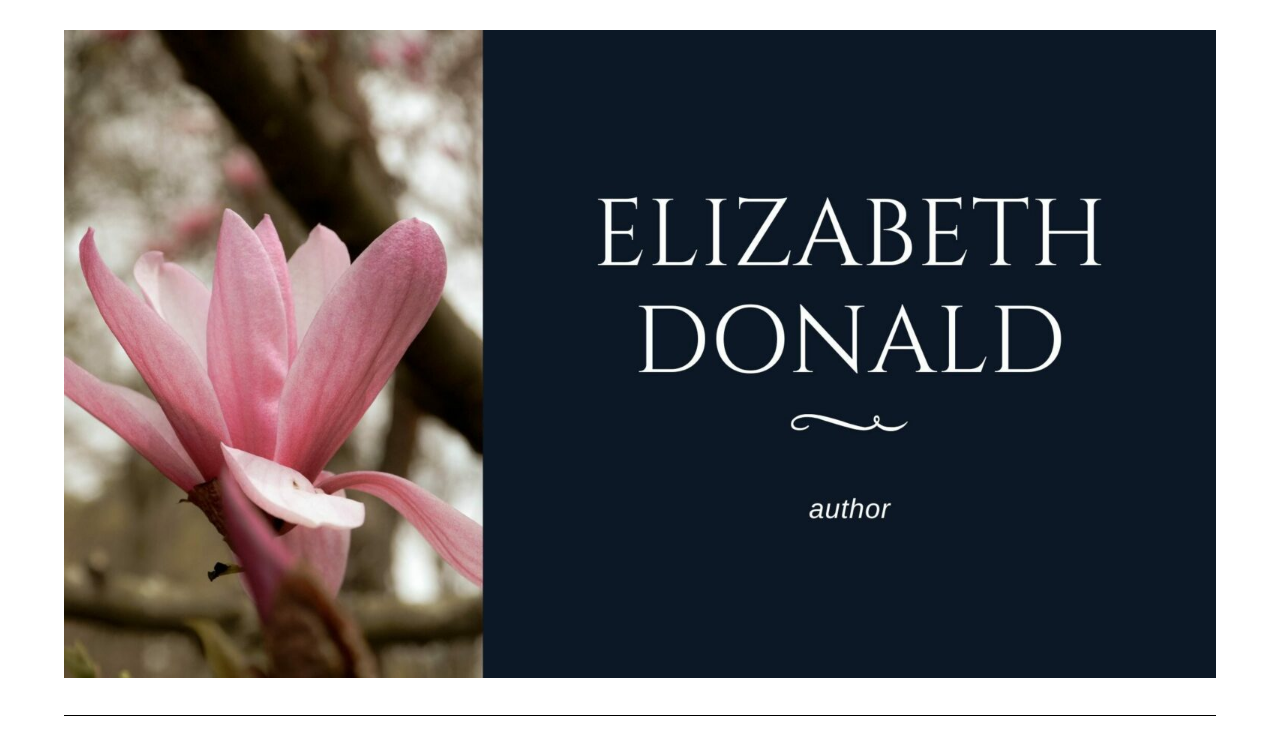

--- FILE ---
content_type: text/css
request_url: https://www.elizabethdonald.com/wp-content/themes/minimalist-writer/style.css?ver=1.3
body_size: 9113
content:
/* 
Theme Name: Minimalist Writer
Theme URI: https://superbthemes.com/child-theme/minimalist-writer/
Description: Minimalist Writer is a responsive WordPress blog and news theme for bloggers and newspapers. It has a white elegant, and minimalistic look making it an attractive theme for writers who wish to write about their views on food, fashion, travel, clothing, movies, or their lifestyle in general. Minimalistblogger is, of course modern in the ways that it is both fast and search engine optimized (SEO friendly) as a theme should be nowadays. This is the black version of the white Minimalistblogger, it comes with a bunch of new features and advertisement opportunities. The sidebar allows widgets, Adsense affiliate links, or whatever else you wish to put there. Installing and setting up the theme is simple for any author, we have tried to optimize the user-friendliness by making the interface clean, so it is as easy as possible to set up and start using. If the business aspect is important for you, for example, if you are using it as a newspaper or personal writing/journalist portfolio, then it's great since your website is able to rank everywhere on the internet with our theme, for example, in Yahoo, Bing or Google.
Author: Superbthemescom
Author URI: http://superbthemes.com/
Template: minimalistblogger
Tested up to: 6.5
Requires PHP: 4.0
License: GNU General Public License v2 or later
Version: 1.4
Tags: theme-options, threaded-comments, translation-ready, sticky-post, footer-widgets, custom-background, custom-colors, custom-header, custom-logo, custom-menu, featured-image-header, featured-images, flexible-header, right-sidebar, one-column, two-columns, news, entertainment, blog
Text Domain: minimalist-writer

This theme, like WordPress, is licensed under the GPL v2 or later.
Use it to make something cool, have fun, and share what you've learned with others.
*/

 body, code, html, kbd, pre, samp {font-family: Lato, 'helvetica neue', helvetica, arial }hr, img, legend {border: 0 }legend, td, th {padding: 0 }pre, textarea {overflow: auto }address, blockquote, p {margin: 0 0 1.5em }img, pre, select {max-width: 100% }body {color: #000 }a {color:#000;text-decoration:underline;}.aligncenter, .clear:after, .clearfix:after, .comment-content:after, .entry-content:after, .page-links, .site-content:after, .site-footer:after, .site-header:after {clear: both }ins, mark {text-decoration: none }html {-webkit-text-size-adjust: 100%;-ms-text-size-adjust: 100%;box-sizing: border-box }body {font-weight: 400;font-size: 16px;line-height: 1.625;margin: 0;background-color: #fff }article, aside, details, figcaption, figure, footer, header, main, menu, nav, section, summary {display: block }audio, canvas, progress, video {display: inline-block;vertical-align: baseline }audio:not([controls]) {display: none;height: 0 }[hidden], template {display: none }abbr[title] {border-bottom: 1px dotted }b, optgroup, strong {font-weight: 700 }cite, dfn, em, i {font-style: italic }h1 {font-size: 2em;margin: .67em 0 }mark {color: #000 }small {font-size: 80% }sub, sup {font-size: 75%;line-height: 0;position: relative;vertical-align: baseline }sup {top: -.5em }sub {bottom: -.25em }img {height: auto }svg:not(:root) {overflow: hidden }hr {box-sizing: content-box;background-color: #ccc;height: 1px;margin-bottom: 1.5em }code, kbd, pre, samp {font-size: 1em }button, input, optgroup, select, textarea {font: inherit;margin: 0;color: #333;font-size: 16px;font-size: 1rem;line-height: 1.5 }code, kbd, pre, tt, var {font-family: Lato, 'helvetica neue', helvetica, arial }button {overflow: visible }button, select {text-transform: none }button, html input[type=button], input[type=reset], input[type=submit] {-webkit-appearance: button;cursor: pointer }button[disabled], html input[disabled] {cursor: default }button::-moz-focus-inner, input::-moz-focus-inner {border: 0;padding: 0 }input[type=checkbox], input[type=radio] {box-sizing: border-box;padding: 0 }input[type=number]::-webkit-inner-spin-button, input[type=number]::-webkit-outer-spin-button {height: auto }input[type=search]::-webkit-search-cancel-button, input[type=search]::-webkit-search-decoration {-webkit-appearance: none }fieldset {border: 1px solid silver;margin: 0 2px;padding: .35em .625em .75em }textarea {width: 100% }form label {width: 100%;margin-bottom: 10px;display: inline-block;text-transform: uppercase }h1, h2, h3, h4, h5, h6 {color: #000;font-weight: 400;margin-bottom: 15px }article h1, article h2, article h3, article h4, article h5, article h6 {color: #000;line-height: 140%;font-weight: 400;margin-bottom: 15px;font-family: Merriweather, lato, 'helvetica neue', helvetica, arial;}pre {background: #eee;font-size: 15px;font-size: .9375rem;line-height: 1.6;margin-bottom: 1.6em;padding: 1.6em }code, kbd, tt, var {font-size: 15px;font-size: .9375rem }abbr, acronym {border-bottom: 1px dotted #666;cursor: help }ins, mark {background: #fff9c0 }big {font-size: 125% }*, :after, :before {box-sizing: inherit }blockquote {background: rgba(0, 0, 0, 0.1);border-left: 6px solid rgba(0, 0, 0, 0.2);padding: .5em 10px }blockquote:after, blockquote:before, q:after, q:before {content: "" }ol, ul {margin: 0 0 1.5em 1em }ul {list-style: disc }ol {list-style: decimal }li>ol, li>ul {margin-bottom: 0;margin-left: 10px }article li>ol, article li>ul {padding-left:0px;}article ol, article ul {padding-left:0;margin-left:25px;}dt {font-weight: 700 }dd {margin: 0 1.5em 1.5em }figure {margin: 1em 0 }table {border-collapse: collapse;border-spacing: 0;margin: 0 0 1.5em;width: 100% }button, input[type=button], input[type=reset], input[type=submit] {color: #fff;font-size: 16px;line-height: 1.5;padding: 10px 20px;font-weight: 700;border: none;border-radius: 3px;background: #06C }button:hover, input[type=button]:hover, input[type=reset]:hover, input[type=submit]:hover {opacity: .9;border-color: #ccc #bbb #aaa }button:active, button:focus, input[type=button]:active, input[type=button]:focus, input[type=reset]:active, input[type=reset]:focus, input[type=submit]:active, input[type=submit]:focus {border-color: #aaa #bbb #bbb }input[type=text], input[type=email], input[type=url], input[type=password], input[type=tel], input[type=range], input[type=date], input[type=month], input[type=week], input[type=time], input[type=datetime], input[type=datetime-local], input[type=color], input[type=number], input[type=search], textarea {color: #666;border: 1px solid #e5e6e9;padding: 16px }select {border: 1px solid #ccc }input[type=text]:focus, input[type=email]:focus, input[type=url]:focus, input[type=password]:focus, input[type=tel]:focus, input[type=range]:focus, input[type=date]:focus, input[type=month]:focus, input[type=week]:focus, input[type=time]:focus, input[type=datetime]:focus, input[type=datetime-local]:focus, input[type=color]:focus, input[type=number]:focus, input[type=search]:focus, textarea:focus {color: #111 }a {transition: all .10s linear }.main-navigationigation {display: block;float: left;width: 100% }.main-navigationigation ul {display: none;list-style: none;margin: 0;padding-left: 0 }.main-navigationigation ul li {float: left;position: relative }.main-navigationigation ul li a {display: block;text-decoration: none }.main-navigationigation ul ul {box-shadow: 0 3px 3px rgba(0, 0, 0, .2);float: left;position: absolute;top: 100%;left: -999em;z-index: 99999 }.main-navigationigation ul ul ul {left: -999em;top: 0 }.main-navigationigation ul ul a {width: 200px }.main-navigationigation ul li.focus>ul, .main-navigationigation ul li:hover>ul {left: auto }.main-navigationigation ul ul li.focus>ul, .main-navigationigation ul ul li:hover>ul {left: 100% }@media screen and (min-width:37.5em) {.nav-#secondary-site-navigation {display: none }.main-navigationigation ul {display: block }}.site-main .comment-navigation, .site-main .post-navigation, .site-main .posts-navigation {margin: 0 0 1.5em;overflow: hidden }.comment-navigation .nav-previous, .post-navigation .nav-previous, .posts-navigation .nav-previous {float: left;width: 50% }.comment-navigation .nav-next, .post-navigation .nav-next, .posts-navigation .nav-next {float: right;text-align: right;width: 50% }#content[tabindex="-1"]:focus {outline: 0 }.alignleft {display: inline;float: left;margin-right: 1.5em }.alignright {display: inline;float: right;margin-left: 1.5em }.aligncenter {display: block;margin-left: auto;margin-right: auto }.hentry, .page-links {margin: 0 0 1.5em }.clear:after, .clear:before, .comment-content:after, .comment-content:before, .entry-content:after, .entry-content:before, .site-content:after, .site-content:before, .site-footer:after, .site-footer:before, .site-header:after, .site-header:before {content: "";display: table;table-layout: fixed }.sticky {display: block }.updated:not(.published) {display: none }.comment-content a {word-wrap: break-word }.comment-form label {margin-bottom: 10px;display: inline-block;text-transform: uppercase }.bypostauthor {display: block }.comments-area {width: 100% }.comment-respond .comment-form {width: 100%;box-sizing: border-box }.comments-area .comment-meta, .comments-area .comment-respond {position: relative }.comments-area .comments-title {margin-bottom: 30px;color: #222;font-size: 30px }.comments-area .comment-meta .comment-metadata a {color: #999 }.comment-meta .vcard img {float: left;margin-right: 14px }.comments-area .comment-author {line-height: normal;font-size: 16px;font-weight: 700;margin-bottom: 0 }.comments-area .comment-author .fn a {color: #222 }.comments-area .comment-content {padding: 20px 0 0 45px;}.comments-area .reply .comment-reply-link i {font-size: 12px }.comments-area .comment-content p {margin-bottom: 5px }.comments-area p.form-submit {margin-bottom: 0;padding-bottom: 10px }.comments-area p.form-submit input {background: #000;border: none;color: #fff;font-size: 14px;font-weight: 400;padding: 10px 20px;text-shadow: none;box-shadow: none;border-radius: inherit;margin: 0;transition: background .25s linear }.comments-area ol.comment-list>li:last-child {margin-bottom: 0 }.comments-area ol.comment-list>li {width: 100%;border-bottom: 3px solid #000 }#comments li.comment.parent article .reply, .author-highlight li.bypostauthor article .reply {padding-bottom: 0 }.comments-area ol.comment-list ol.children li {padding-top: 20px;margin-left:0;margin-top:20px;padding-left: 10px;margin-bottom: 0;list-style:none;border-top:1px solid rgba(0,0,0,0.1);border-bottom: 0px;padding-bottom: 0px;}ol.children {margin-left: 0;padding-left: 5px;}.comments-area ol.comment-list li li.bypostauthor {position: relative }.comments-area.author-highlight ol.comment-list li.bypostauthor {border-bottom: 3px solid #f00000;padding: 40px;background: #f5f5f5 }.comments-area .reply a:hover {color: #000 }#comments li.comment .comment-respond {margin-top: 10px;position: relative }.comment-reply-title {position: relative;color: #3498DB;margin: 0 0 16px;padding-bottom: 20px }.page h1.entry-title {text-align: left;}p.comment-form-email, p.comment-form-author {max-width: 49%;float: left;display: inline-block;}p.comment-form-email {margin-left: 2%;}.comment-form-wrap .comment-respond, .main-navigation ul li, .sheader {position: relative }a#cancel-comment-reply-link {display: block;font-size: 17px;opacity: 0.6;}.comments-area .comment-respond * {-webkit-box-sizing: border-box;-moz-box-sizing: border-box;box-sizing: border-box }.comment-respond .logged-in-as a {color: #000;}.comments-area .comment-respond input[type=text], .comments-area .comment-respond input[type=email], .comments-area .comment-respond input[type=url] {background: #fff;padding: 8px 14px;width: 100%;max-width: 430px;margin-bottom: 6px }.wp-caption, embed, iframe, object {max-width: 100% }.comments-area .comment-respond textarea {width: 100%;margin-bottom: 0 }.comments-area p {margin-bottom: 12px }.infinite-scroll .posts-navigation, .infinite-scroll.neverending .site-footer {display: none }.infinity-end.neverending .site-footer {display: block }.comment-content .wp-smiley, .entry-content .wp-smiley, .page-content .wp-smiley {border: none;margin-bottom: 0;margin-top: 0;padding: 0 }.custom-logo-link {display: inline-block }.wp-caption {margin-bottom: 1.5em }.wp-caption img[class*=wp-image-] {display: block;margin-left: auto;margin-right: auto }.wp-caption .wp-caption-text {margin: .8075em 0 }.wp-caption-text {text-align: center }.gallery {margin-bottom: 1.5em }.gallery-item {display: inline-block;text-align: center;vertical-align: top;width: 100% }.gallery-columns-2 .gallery-item {max-width: 50% }.gallery-columns-3 .gallery-item {max-width: 33.33333% }.gallery-columns-4 .gallery-item {max-width: 25% }.gallery-columns-5 .gallery-item {max-width: 20% }.gallery-columns-6 .gallery-item {max-width: 16.66667% }.gallery-columns-7 .gallery-item {max-width: 14.28571% }.gallery-columns-8 .gallery-item {max-width: 12.5% }.gallery-columns-9 .gallery-item {max-width: 11.11111% }.gallery-caption {display: block }.clearfix:after {visibility: hidden;display: block;font-size: 0;content: " ";height: 0 }#site-header, #site-header img, .clearfix, .site-branding {display: inline-block }.clearfix {width: 100% }* html .clearfix {height: 1% }.widget li a {text-decoration:none;}.entry-header h2 a, .site-info a:hover, .site-title a {text-decoration: none }.fbox {width: 100%;margin-bottom: 30px;padding: 4%;border-radius: 1px;-moz-box-sizing: border-box;-webkit-box-sizing: border-box;box-sizing: border-box }.fbox h1, .fbox h2, .fbox h3 {margin-top: 0;color: #222 }.page-header h1 {margin-bottom: 0 }.container {width: 100% }.content-wrap {width: 1180px;max-width: 90%;margin: 0 auto }.sheader {width: 100%;margin: 0 0 40px;background: #fff;}.primary-menu ul li ul.children, .primary-menu ul li ul.sub-menu {background: #fff;color:#000;}.site-branding.branding-logo {margin: 30px 0;}.site-branding {margin: 35px 0 40px;text-align: center;width: 100% }.branding-logo .custom-logo {display: block;width: auto }.site-branding .site-title {font-size: 58px;line-height: 150%;padding: 0;margin: 0;font-family: 'Great Vibes', lato, 'helvetica neue', helvetica, arial;}.site-title a {color: #000222 }.site-branding .logo-image {margin-top: 0 }.site-description {font-size: 16px;color: #000222;padding: 0;margin: 0 }.featured-sidebar .search-field, .header-widget .search-field {width: 100%;height: 46px;border-radius: 0;line-height: 46px;padding: 16px;border: 1px solid #000;border-radius: 3px;background:rgba(0,0,0,0);}.header-widget .search-field {width:100%;}.header-widget .search-form label {width:100%;}.ads-top .search-submit, .featured-sidebar .search-submit, .header-widget .search-submit {display: none }.search-form label {width: auto;float: left;margin-bottom: 0 }.featured-sidebar label {width: 100%;float: none }.search-form .search-submit {padding: 17px 24px;border: none;border-radius: 0 3px 3px 0 }.ads-top {width: 70%;float: right;padding: 22px 0;overflow: hidden }.ads-top .textwidget img {display: block }.ads-top .search-field {width: 220px;padding: 15px;float: right;margin: 14px 0;-webkit-border-radius: 2px;-moz-border-radius: 2px;-o-border-radius: 2px;-ms-border-radius: 2px;border-radius: 2px }.ads-top label {float: right }#smobile-menu {display: none }.main-navigation ul {list-style: none;margin: 0;padding: 0 }.main-navigation ul li a {font-size: 15px;text-transform: uppercase;display: block }.main-navigation ul li.current-menu-ancestor>a, .main-navigation ul li.current-menu-item>a, .main-navigation ul li.current-menu-parent>a, .main-navigation ul li.current_page_ancestor>a, .main-navigation ul li:hover>a, .main-navigation ul li>a:hover {text-decoration: none }.main-navigation ul li:hover>ul {display: block }.main-navigation ul li .sub-arrow {width: 50px;line-height: 50px;position: absolute;right: -20px;top: 0;color: #000;font-size: 14px;text-align: center;cursor: pointer }.main-navigation ul ul li .sub-arrow {right:-10px;}.mobile-menu .fa-bars {float: right;margin-top: 3px }.main-navigation ul li .arrow-sub-menu::before {font-size: 12px }.primary-menu {margin: 0;position: relative;z-index: 2 }.primary-menu ul li a {color: #fff;padding: 16px }.primary-menu ul li .fa-chevron-right {color: #fff }.primary-menu ul ul li .fa-chevron-right {color: #010101 }.primary-menu ul li ul.children li, .primary-menu ul li ul.sub-menu li {border-bottom: 1px solid rgba(255, 255, 255, .1) }.secondary-menu {width: 100%;float: left;border-top: 1px solid #e5e6e9;position: relative }.secondary-menu .smenu ul li a, .secondary-menu ul.smenu li a {color: #333;padding: 24px 16px }.secondary-menu ul.smenu li a:hover, .secondary-menu ul.smenu li.current-menu-item a {color: #06C }.secondary-menu ul.smenu ul li {border-bottom: 1px solid #e5e6e9 }.secondary-menu ul.smenu ul li a {padding: 16px }.secondary-menu ul.smenu>li:first-child {border: none }.secondary-menu .arrow-menu {position: absolute;top: 0;right: 0;cursor: pointer;text-align: center;display: none;width: 42px;height: 42px;line-height: 44px;border-left: 1px solid rgba(0, 0, 0, .2) }.secondary-menu ul.smenu li.btn-right {float: right;border: none;margin: 16px 0 }.secondary-menu ul.smenu li.btn-right a {padding: 9px 25px 11px;font-weight: 500;background: #06C;text-align: center;text-transform: capitalize;display: block;line-height: 1.25;box-sizing: border-box;color: #fff;border-radius: 3px }.secondary-menu .btn-right a:hover {opacity: .8;color: #fff }.search-style-one {width: 100%;position: fixed;overflow: hidden;height: 90px;z-index: 9;left: 0;-webkit-transform: translateX(100%);transform: translateX(100%);transition: -webkit-transform .4s linear, visibility .1s;transition: transform .4s linear, visibility .1s }.overlay {background: rgba(0, 0, 0, .7);width: 100% }.search-style-one.open {-webkit-transform: translateX(0);transform: translateX(0) }.search-row {position: relative;margin: 0 auto }.overlay .overlay-close {width: 50px;height: 52px;line-height: 52px;position: absolute;right: 8%;top: 15px;font-size: 20px;overflow: hidden;border: none;padding: 0 17px;color: #3a5795;background: rgba(255, 255, 255, .9);z-index: 100;cursor: pointer;border-radius: 2px }.search-style-one .search-row input#s {width: 100%;height: 82px;line-height: 82px;padding: 20px 30px;color: #fff;font-size: 18px;background: 0 0;border: none;box-sizing: border-box }#site-header {width: 100%;text-align: center;position: relative;z-index: 3;margin: 0;background: #fff }#site-header a {display: block }#site-header img {width: auto;line-height: 20px;margin: 0;vertical-align: top }.nav-links .dots, .nav-links a, .nav-links span.current, .site-info {line-height: normal }.site-header ul ul {list-style: none;min-width: 240px;display: none;position: absolute;top: inherit;left: 0;margin: 0;padding: 0;border: 1px solid #000;z-index: 9;}.site-header ul ul li {float: none }.site-header ul ul ul {top: 0;left: 238px }.site-content {width: 100%;display: block }.featured-content {width: 66%;margin-right: 4%;float: left }.featured-thumbnail img {width:100%;max-width:100%;height:auto;}.featured-thumbnail {float: left;display: inline-block;width: 100%;margin-bottom:10px;text-align:center;}.posts-entry .entry-content p:last-child {margin-bottom: 0 }.header-txt-wrap {position: absolute;top: 48%;text-align: center;left: 0;right: 0;width: 100%;-ms-transform: translate(0, -48%);-webkit-transform: translate(0, -48%);transform: translate(0, -48%);}.posts-entry .entry-footer {width: 100%;display: inline-block;margin: 1.5em 0 0;font-size: 12px;text-align: center;background: #f1f1f1;padding: 5px 20px }.single .posts-entry .entry-footer {text-align: left;background: 0 0;padding: 0 }.entry-meta {margin-bottom: 14px;font-family: Lato, 'helvetica neue', helvetica, arial }.post-item-grid-view .entry-meta {margin-bottom: 0 }.entry-footer span {padding-right: 16px;position: relative }.entry-footer span:after {content: "";height: 12px;overflow: hidden;border-right: 1px solid #4169e1;position: absolute;right: 8px;top: 1px }.entry-footer span:last-child:after {content: "";display: none }.nav-links span.current, .site-info, .site-info a {color: #fff }.site-footer {width: 100%;float: left;background: #000 }.site-info {float: left;font-size: 14px }.site-info a:hover {border-bottom: dotted 1px }.site-info p {padding: 0 }.pagination:after {clear: both;content: " ";display: block;font-size: 0;height: 0;visibility: hidden }.nav-links {width: 100%;display: inline-block }#load-posts a, .nav-links .nav-next, .nav-links .nav-previous, .pagination a {background: #fff;display: inline-block;line-height: 1;color: #333;padding: 2% 4%;box-sizing: border-box;margin: 0;text-decoration: none }.nav-links .nav-next, .nav-links .nav-previous {max-width: 40%;border-radius: 1px }.nav-links .nav-previous {float: left;text-align: left }.nav-links .nav-next {float: right;text-align: right }.paging-navigation .nav-links .nav-next a, .posts-navigation .nav-next a {float: right }.nav-links span.meta-nav {font-size: 18px }#load-more-wrap {width: 100%;text-align: center }#load-more-wrap a {background: #f3f2f2;padding: 10px;display: block }.posts-related, .posts-related ul {width: 100%;display: inline-block }.posts-related ul {list-style: none;margin: 0;padding: 0 }.posts-related ul.grid-related-posts li {width: 31.3%;float: left;margin: 0 3% 3% 0 }.posts-related ul.grid-related-posts li:nth-child(3n) {margin-right: 0 }.posts-related ul.grid-related-posts li:nth-child(3n+1) {clear: left }.posts-related ul.list-related-posts {margin-bottom: 0 }.posts-related ul.list-related-posts li {width: 100%;float: left;display: block;margin: 0 0 2%;padding-bottom: 2%;border-bottom: 1px solid #f5f5f5 }.posts-related ul.list-related-posts li:last-child {margin-bottom: 0;padding-bottom: 0;border-bottom: none }.posts-related .list-related-posts .featured-thumbnail {max-width: 160px;max-height: 160px }.posts-related .list-related-posts .featured-thumbnail img {width: 100%;height: 100%;display: block }.posts-related ul.list-related-posts .related-data a {color: #3498DB;display: block;margin-bottom: 5px }.posts-related ul.nothumb-related-posts {width: 100%;display: inline-block;margin-bottom: 0;padding: 0 }.posts-related ul.nothumb-related-posts li {line-height: 34px }.featured-sidebar {width: 30%;float: left }.widget {width: 100%;padding: 8.8%;float: left;clear: both }.swidget {width: 100%;display: inline-block;margin-bottom: 20px;float:left;}.swidget h3 {width: auto;display: inherit;font-size: 20px;color: #000;text-transform: uppercase;padding-bottom: 15px;margin: 0 }.fmenu, .fmenu ul li {display: inline-block }.widget ul {padding: 0;margin-bottom: 0;list-style-position: inside }.widget>ul {margin: 0 }.widget ul li {display: inline-block;float: left;width: 100%;border-bottom: 1px solid #e6e6e6;padding:10px 0;}.widget ul li a {margin:0;padding: 0;}.widget .popular-post-meta, .widget .recent-post-meta {font-size: 12px;line-height: normal }.widget .post-img {float: left;margin-right: 10px }#wp-calendar {margin-bottom: 0 }#wp-calendar thead th {padding: 0;text-align: center }#wp-calendar td {text-align: center;padding: 7px 0 }#wp-calendar caption {font-size: 16px;padding-bottom: 10px;font-weight: 700 }#wp-calendar tfoot {margin-top: 30px }#wp-calendar #prev {text-align: left;padding: 0 0 0 12px }#wp-calendar #next {text-align: right;padding: 0 12px 0 0 }#wp-calendar #next a, #wp-calendar #prev a {text-decoration: none }.fmenu {width: 100%;text-align: center;margin-top: 10px }.fmenu ul {width: 100%;list-style: none;margin: 0;padding: 0;line-height: normal }.fmenu ul li {float: none }.fmenu ul li a {color: #fff;text-transform: none;margin: 0 8px;font-size: 14px;line-height: normal }.fmenu ul li a:hover {text-decoration: none }@media (min-width:1024px) {.super-menu, .toggle-mobile-menu {display: none }}@media (min-width:992px) {.fmenu, .footer-menu ul {float: right }.arrow-menu, .footer-menu ul li .arrow-sub-menu {display: none }.fmenu {width: auto;margin-top: 0;text-align: right }.footer-menu {width: 100% }.footer-menu ul li {float: left;line-height: 14px }.footer-menu ul ul {margin-left: 0;list-style: none;border-left: 1px solid #ccc }.footer-menu ul>li:first-child {border: none }.footer-menu ul li.main-navigation-item-has-children a, .footer-menu ul li.main-navigation-item-has-children ul {float: left }.secondary-menu .smenu ul ul.children, .secondary-menu .smenu ul ul.sub-menu {box-shadow: 0 2px 5px -2px #9baac2 }.secondary-menu .smenu ul ul.children li, .secondary-menu .smenu ul ul.sub-menu li {border-bottom: 1px solid #f5f5f5 }}.main-navigation ul li:hover>ul.sub-menu, .main-navigation ul li a:focus ~ ul.sub-menu, .main-navigation ul li a:focus > ul.sub-menu, .main-navigation ul li a:focus ul.sub-menu, .primary-menu ul li ul.sub-menu:focus-within, .primary-menu ul li ul.sub-menu:focus-within, .pmenu a:focus ~ .sub-menu, .main-navigation ul li a:focus ~ ul, .main-navigation ul li:hover>ul, .pmenu li:focus-within> .sub-menu {display:block;}@media screen and (max-width:1023px) {.main-navigation ul li .sub-arrow {right:0px;}.ads-top, .site-branding {text-align: center;width: 100% }* {-webkit-box-sizing: border-box;-moz-box-sizing: border-box;box-sizing: border-box }.ads-top .textwidget img {display: inline }.main-container-wrap {position: relative;left: 0;}#mobile-menu-overlay {position: fixed;width: 100%;height: 100%;top: 0;left: 0;z-index: 999;cursor: pointer;display: none;-webkit-backface-visibility: hidden;backface-visibility: hidden;background: rgba(0, 0, 0, .5) }#page {position: relative;left: 0;top: 0;}.main-navigation, .smenu-hide {display: none }.mobile-menu-active .smenu-hide {display: block;color: #000 }.mobile-menu-active #mobile-menu-overlay {display: block }.mobile-menu-active #page {width: 100%;max-width: 100%;position: fixed;top: 0;right: 300px;transition: left .5s ease;-ms-transform: translate(70%, 0);-webkit-transform: translate(70%, 0);transform: translate(70%, 0) }#smobile-menu {background-color: #fff;position: fixed;width: 70%;top: 0;bottom: 0;left: -70.1%;z-index: 5999998;overflow-x: hidden;-webkit-transform: translateX(-100%);-ms-transform: translateX(-100%);transform: translateX(-100%);}#smobile-menu .content-wrap, #smobile-menu .primary-menu ul {width: 100%;max-width: 100%;margin: 0 }#smobile-menu.show {left: 0;-webkit-transform: translateX(0);-ms-transform: translateX(0);transform: translateX(0) }#smobile-menu.show .main-navigation {width: 100%;float: left;display: block;margin: 0 }#smobile-menu.show .main-navigation ul li {width: 100%;display: block;border-bottom: 1px solid rgba(0, 0, 0, 0.2) }#smobile-menu.show .main-navigation ul li a {padding: 12px 20px }#smobile-menu.show .main-navigation ul ul.children, #smobile-menu.show .main-navigation ul ul.sub-menu {display: none }#smobile-menu.show .main-navigation ul ul.children.active, #smobile-menu.show .main-navigation ul ul.sub-menu.active {border-top: 1px solid rgba(255, 255, 255, 0.1) }#smobile-menu.show .main-navigation ul ul.children li:last-child, #smobile-menu.show .main-navigation ul ul.sub-menu li:last-child {border: none }#smobile-menu.show .main-navigation ul li .sub-arrow {display: block }.toggle-mobile-menu {display: inline-block;width: 100%;margin: auto;position: relative;color: #fff;text-align: right;z-index: 1;padding: 12px 20px }.toggle-mobile-menu:hover {color: #000 }.toggle-mobile-menu:before {font-family: FontAwesome;content: "\f0c9";font-size: 18px;line-height: 50px;margin-right: 10px;position: absolute;color:#000;left: 0;top: 0 }.mobile-only .toggle-mobile-menu {text-decoration: none }.mobile-only .toggle-mobile-menu:before {left: 20px }.super-menu {border-top:1px solid #000;border-bottom:1px solid #000;}.super-menu-inner {width: 1120px;max-width: 90%;margin: 0 auto }.super-menu .toggle-mobile-menu {padding: 10px 0;color: #000;text-decoration: none }.super-menu .main-navigation-toggle:before {left: 0 }}@media (max-width:992px) {.featured-content, .featured-sidebar {width: 100%;margin: 0 }.site-info {width: 100%;text-align: center }}.widget ul li {display:inline-block;float:left;width:100%;}.widget ul {display:inline-block;float:left;width:100%;}.widget ul:first-of-type li:first-of-type {margin-top:0px;padding-top:0px;}.widget ul:last-of-type li:last-of-type {margin-bottom:0px;border-bottom:0px;padding-bottom:0px;}.text-center {text-align:center;}.primary-menu .pmenu {margin: auto;display: inline-block;float:left;width:100%;text-align:center;border-top:1px solid #000;border-bottom:1px solid #000;}.main-navigation ul li {position: relative;display: inline-block;}.main-navigation ul li a {color: #000;font-weight: 400;font-size: 15px;text-transform: uppercase;letter-spacing: 0.5px;padding: 15px 1rem;text-decoration: none;}.main-navigation ul li.current-menu-item>a {font-weight:500;}.primary-menu {float:left;}.site-branding.branding-logo {width: 100%;text-align: center;}.sheader {background-size:cover;background-position:top center;}.site-branding .site-description {line-height:150%;}.site-header ul ul {text-align: left;}.primary-menu ul li ul.children li, .primary-menu ul li ul.sub-menu li {width:100%;max-width: 100%;}.site-header ul ul li a {font-size: 14px;opacity: 0.8;border-top:1px solid #000;}.site-header ul ul li:first-of-type a {border-top:0px solid #000;}.swidgets-wrap {border: 1px solid #000;padding: 20px 20px;text-align: left;margin-top: 0;}.swidgets-wrap .sidebar-title-border {display: block;margin-top: -33px;width: 100%;text-align: center;}.swidgets-wrap h3 {background: #fff;display: inline-block;line-height:130%;padding: 0px 20px;font-size: 17px;font-weight: 500;color: #2b2b2b;margin-bottom: 5px;}.widget time.rpwe-time.published {width: 100% !important;display: block !important;font-size: 12px;}#secondary .widget {font-size: 15px;color: #333;}.widget_archive ul:last-of-type li:last-of-type {margin-bottom:0px;}.widget h3.rpwe-title {font-size: 14px !important;padding: 0px !important;display: block !important;}.widget img.rpwe-thumb {border: 0px #fff !important;box-shadow: 0px 0px 0px #fff !important;padding: 0px !important;margin-top: 0px !important;}.site-info {float: left;font-size: 14px;width: 100%;text-align: center;opacity: 0.8;padding:20px;border-top:1px solid #fff;}.footer-column-three {display: inline-block;float: left;width: 100%;max-width: 33%;color: #fff;padding: 50px 0;}.footer-column-three .widget {padding:0;background:rgba(0,0,0,0);font-size:14px;margin:0;}.footer-column-three h3 {background: rgba(0,0,0,0);color: #fff;padding: 0;font-size: 18px;text-transform: uppercase;font-weight: 500;font-family:'lato';letter-spacing: 2px;}.footer-column-three p {font-size: 14px;color: #656565;}.footer-column-three a {color: #fff;}.footer-column-three h3:after {display: block;height: 2px;width: 40px;content: ' ';background: rgba(255, 255, 255, 0.24);margin-top: 7px;}.footer-column-left {padding-right:10px;}.footer-column-middle {padding-right:10px;padding-left:10px;}.footer-column-right {padding-left:10px;}.footer-column-three .widget {margin-bottom: 40px;overflow:hidden;}.footer-column-three .widget:last-of-type {margin-bottom: 0;}.footer-column-three input.search-submit {background: rgba(0,0,0,0);border: 1px solid #fff;padding: 10px 15px;font-size:13px;}.footer-column-three input.search-field {background: rgba(0,0,0,0);border: 1px solid #ffff;border-right: 0px;padding-bottom: 18px;color: #fff;font-size:13px;padding: 10px;}.footer-column-three p:last-of-type {margin-bottom:0px;}.entry-meta {display: inline-block;margin: auto;text-align: center;font-size: 17px;color: #000;margin-bottom: 5px;padding: 0px 20px;font-weight: 100;}h1.entry-title, h2.entry-title, h2.entry-title a:hover, h2.entry-title a:active {font-family: Merriweather;font-weight: 400;color: #000;font-size: 30px;text-align: center;line-height: 150%;margin-top: 0px;}.entry-meta {display: inline-block;margin: auto;text-align: center;font-size: 17px;color: #000;margin-bottom: 5px;padding: 0px 20px;width: 100%;font-weight: 400;}.entry-meta a{text-decoration:none;}article .entry-content {font-family: 'lato', lato, 'helvetica neue', helvetica, arial, sans-serif;line-height: 150%;color: #656565;font-size: 16px;}.single article .entry-content, .page article .entry-content {color:#000;}.blog-data-wrapper {display: inline-block;width: 100%;text-align: center;margin-bottom: 10px;position: relative;min-height: 24px;}.post-data-divider {display: block;height: 1px;background: #000;width: 100%;position: absolute;top: 14px;max-width: 480px;margin: auto;left: 0;right: 0;z-index: 1;}.blog-author-positioning {z-index: 2;top: 0;left: 0;right: 0;position: absolute;}.post-data-text {display: inline-block;margin: auto;text-align: center;font-size: 17px;color: #000;margin-bottom: 5px;padding: 0px 20px;background: #fff;}.post-data-positioning {z-index: 1;top: 0;left: 0;right: 0;position: absolute;}article.fbox {border: 1px solid #000;}.blogpost-button {padding: 15px 25px;border-radius: 0px;background: #000;font-weight: 700;font-size: 15px;color: #fff;margin: auto;display:inline-block;text-decoration: none;}.page-numbers li {display: inline-block;list-style:none;}ul.page-numbers {display: inline-block;padding: 0;height: auto;margin: 10px auto 20px auto;}.page-numbers li a{background: #000000;padding: 10px 17px;transition: all 0.4s;font-size: 14px;color: #fff;margin: 0 5px;text-decoration: none;border: 1px solid #000;font-weight:600;display: inline-block;float: left;}.page-numbers li a:hover {background:rgba(0,0,0,0);color:#000;}.page-numbers.current {background: rgba(0,0,0,0);padding: 10px 17px;transition: all 0.4s;font-weight:600;font-size: 14px;color: #000;margin: 0 5px;text-decoration: none;border: 1px solid #000;display: inline-block;float: left;}td, th {padding: 10px;text-align: left;}tr {border-bottom: 1px solid #000;}.error404 main#main, .search-no-results section.fbox.no-results.not-found {border: 1px solid #000;margin-bottom:50px;text-align: center;}.search-no-results h1, .error404 h1 {font-size: 28px;line-height: 150%;padding: 0;margin: 0;font-family: Merriweather, lato, 'helvetica neue', helvetica, arial;}.search-results h1.page-title {text-align: center;font-size: 35px;border-top: 4px double #000;border-bottom: 4px double #000;font-weight: 400;line-height: 150%;padding: 10px 0 15px;font-family: Merriweather, lato, 'helvetica neue', helvetica, arial;}.comments-area .comments-title {font-family: Merriweather, lato, 'helvetica neue', helvetica, arial;}.search-no-results .search-form label, .error404 .search-form label {float: none;margin-right: -5px;border: 1px solid #000;border-right: 0px solid #fff;padding: 0;}.error404 .search-form label, .search-no-results .search-form label {float: none;margin-right: -5px;border: 1px solid #000;border-right: 0px solid #fff;padding: 0;}.error404 input.search-submit, .search-no-results input.search-submit {padding: 11px;border: 1px solid #000;background: rgba(0,0,0,0);color: #000;}.error404 input.search-field, .search-no-results input.search-field {color:#000;padding: 10px;}.archive .page-header h1 {text-align: center;font-size: 30px;border-top: 4px double #000;border-bottom: 4px double #000;margin-bottom: 40px;line-height: 150%;padding: 10px 0 15px;}.archive header.fbox.page-header {padding: 0;}.comments-area {border:1px solid #000;}.comments-area .comment-author .fn a {text-decoration:none;}.comment span.edit-link {float: right;}.comments-area .comment-meta .comment-metadata a {text-decoration: none;font-size: 14px;}#comments ol.comment-list {padding-left: 0;margin-left: 0;list-style:none;}.comments-area ol.comment-list .comment {width: 100%;border-bottom: 1px solid #000;margin-bottom: 40px;padding-bottom:40px;}span.page-numbers.dots {padding: 10px 17px;transition: all 0.4s;font-size: 14px;color: #000;margin: 0 5px;text-decoration: none;border: 1px solid #000;font-weight: 600;display: inline-block;float: left;}.comments-area .reply {padding-left: 45px;font-size: 14px;padding-bottom: 0 }div#respond {text-align: center;}p.comment-form-url {display: none;}#comments h3#reply-title {font-family: Merriweather, lato, 'helvetica neue', helvetica, arial;font-size: 26px;margin-bottom: 0px;padding-bottom: 10px;text-align: center;}.calendar_wrap tr {border-bottom: 0px solid #000;}.header-widgets-three {display: inline-block;float: left;margin-bottom: 40px;width: 100%;max-width: 33.33%;}.header-widgets-three .swidget {margin-bottom: 10px;}.header-widgets-three figure.wp-caption.alignnone {margin:0;}.header-widgets-left {padding-right:10px;}.header-widgets-middle {padding-right:10px;padding-left:10px;}.header-widgets-right {padding-left:10px;}.header-widgets-wrapper {display: inline-block;float: left;width: 100%;}.header-widgets-three .header-widget p:last-of-type {margin-bottom:0;}.header-widget {margin-bottom: 40px;}.header-widget:last-of-type {margin-bottom: 0px;}.bottom-header-wrapper {text-align: center;color: #fff;font-size: 18px;float: left;width: 100%;background-size: cover!important;background-position: center!important;display: inline-block;margin-bottom: 45px;position: relative;}.bottom-header-wrapper * {color:#fff;}.header-widget .textwidget h1, .header-widget .textwidget h2, .header-widget .textwidget h3, .header-widget .textwidget h4 .header-widget .textwidget h5{padding:0px;margin-top:0;text-align:left;}span.bottom-header-title {display: inline-block;width: 100%;float: left;font-size: 55px;font-weight: 500;}span.bottom-header-tagline {margin-bottom: 10px;display: inline-block;width: 100%;float: left;}span.bottom-header-below-title {margin-top: 10px;display: inline-block;width: 100%;float: left;}@media screen and (max-width: 1023px) {.smenu-hide.toggle-mobile-menu.menu-toggle {border-bottom:1px solid rgba(255, 255, 255, 0.1) }.main-navigation ul li a {text-align:left;}#smobile-menu.show .main-navigation ul li a {text-align:left;}#smobile-menu.show .main-navigation ul ul.sub-menu li {padding-left: 20px;opacity: 0.8;}ul.page-numbers {margin-bottom:50px;}}@media screen and (max-width: 900px) {.footer-column-three {max-width:100%;}.footer-column-left {padding-right:0;}.footer-column-middle {padding-right:0;padding-left:0;}.footer-column-right {padding-left:0;}.header-widgets-three {max-width:100%;}.header-widgets-left {padding-right:0;}.header-widgets-middle {padding-right:0;padding-left:0;}.header-widgets-right {padding-left:0;}}@media screen and (max-width: 700px) {h1.entry-title, h2.entry-title, h2.entry-title a:hover, h2.entry-title a:active {font-size:20px;}.post-data-text {font-size: 15px;}.bottom-header-wrapper {font-size:16px;}.archive .page-header h1 {font-size:25px;}article .entry-content {margin-top:10px;font-size:14px;}span.bottom-header-title {font-size:28px;}.site-branding .site-title {font-size:29px;}.site-branding .site-description {font-size:14px;}.site-branding {margin-bottom:25px;margin-top:20px;}.page-numbers li {display:inline;}.page-numbers li a, span.page-numbers.dots {display: none;}.page-numbers li a.prev {display: inline-block;}.page-numbers li a.next {display: inline-block;}}p.comment-form-cookies-consent {display: inline-block;text-transform: none !important;width: auto;max-width: 100%;margin: auto;float: none;}.comment-form-cookies-consent label {text-transform: none !important;color: #a2a2a2;width: 100%;float: left;display: inline-block;}input#wp-comment-cookies-consent {float: left;display: inline-block;}.comment-form-cookies-consent label {text-transform: none !important;color: #a2a2a2;width: 100%;float: left;display: inline-block;width: auto;margin-top: 0;margin-left: 20px;font-size: 12px;}input#wp-comment-cookies-consent {float: left;display: inline-block;margin-bottom: -28px;margin-top: 3px;}.screen-reader-text {border: 0;clip: rect(1px, 1px, 1px, 1px);clip-path: inset(50%);height: 1px;margin: -1px;overflow: hidden;padding: 0;position: absolute !important;width: 1px;word-wrap: normal !important;}.screen-reader-text:focus {background-color: #f1f1f1;border-radius: 3px;box-shadow: 0 0 2px 2px rgba(0, 0, 0, 0.6);clip: auto !important;clip-path: none;color: #21759b;display: block;font-size: 14px;font-size: 0.875rem;font-weight: bold;height: auto;right: 5px;line-height: normal;padding: 15px 23px 14px;text-decoration: none;top: 5px;width: auto;z-index: 100000;}#content[tabindex="-1"]:focus {outline: 0;}.wp-block-social-links li {background: rgba(0,0,0,0);display: inline-block !important;width: auto !important;padding: 0px !important;margin: 5px !important;-webkit-box-shadow: 0px 0px 0px #fff;box-shadow: 0px 0px 0px #fff;}.wp-block-social-links li {display: inline-block !important;width: auto !important;padding: 0px !important;margin: 5px !important;-webkit-box-shadow: 0px 0px 0px #fff;box-shadow: 0px 0px 0px #fff;}.single-post p.comment-form-url {display: inline-block;width: 100%;max-width: 100%;}.single-post p.comment-form-author, .single-post p.comment-form-email {max-width: 49%;float: none;display: inline-block;width: 100%;}.single-post p.comment-form-email label, .single-post p.comment-form-author label, .single-post p.comment-form-comment label, .single-post p.comment-form-url label {margin-bottom: 2px;text-align: left;margin-top: 5px;display: inline-block;width: 100%;}.single-post .comments-area .comment-respond input[type="email"], .single-post .comments-area .comment-respond input[type="text"], .single-post .comments-area .comment-respond input[type="url"] {max-width: 100% !important;}.single-post p.comment-form-email {margin-left: 1%;}@media screen and (max-width: 900px) {.single-post p.comment-form-email {margin-left: 0%;}.single-post p.comment-form-author, .single-post p.comment-form-email {max-width: 100%;float: none;display: inline-block;width: 100%;}}#secondary .wp-block-group div > h2:first-child {text-align: center;background: #fff;line-height: 130%;padding: 0px 20px;font-size: 17px;font-weight: 500;color: #2b2b2b;text-transform: uppercase;display: table;margin: -30px auto 15px auto;}.wp-block-group__inner-container *:not(h2:first-child) {text-align: left;}.widget_block .widget {padding: 0;}.header-widgets-three .wp-block-group div > h2:first-child {text-align: center;background: #fff;line-height: 130%;padding: 0px 20px;font-size: 17px;font-weight: 500;color: #2b2b2b;text-transform: uppercase;display: table;margin: -30px auto 15px auto;}.wpcf7 input, .wpcf7 textarea {width: 100%;border-color: #000;padding:10px;}.wpcf7 .wpcf7-submit {background: #000;}li.wp-block-social-link {border-bottom: 0px !important;}footer h3.spbrposts-title {display: block;width: 100%;line-height: 1;}.footer-column-right {padding-left: 20px;}.footer-column-middle {padding-right: 20px;padding-left: 20px;}.footer-column-left {padding-right: 20px;}@media screen and (max-width: 900px) {.footer-column-left {padding-right: 0;}.footer-column-middle {padding-right: 0;padding-left: 0;}.footer-column-right {padding-left: 0;}}.comments-area .comments-title, #comments h3#reply-title {font-size: 24px;}@media screen and (max-width: 800px) {.comments-area .comments-title, #comments h3#reply-title {font-size: 18px;}}